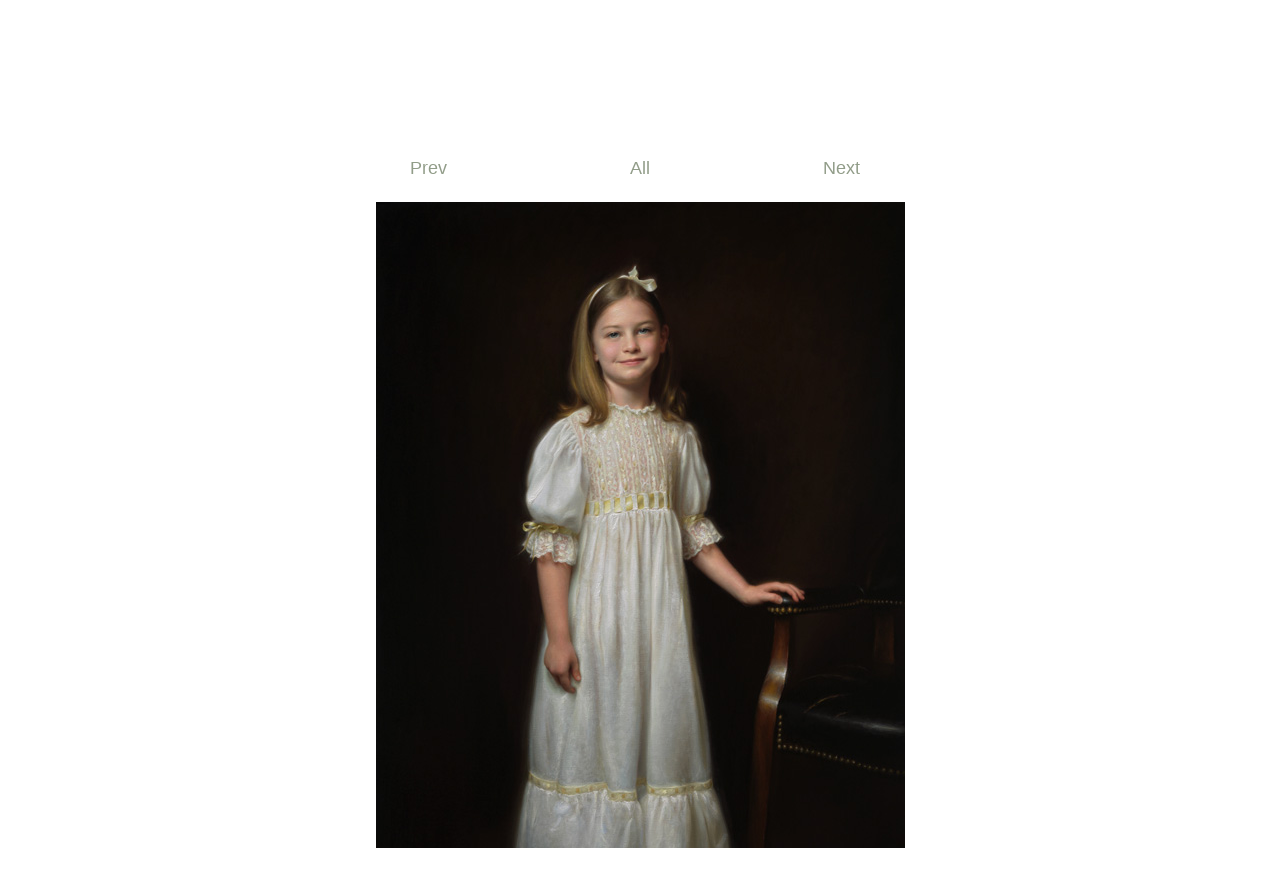

--- FILE ---
content_type: text/html; charset=UTF-8
request_url: https://jqdaily.com/portfolio/perrin
body_size: 3445
content:
<!DOCTYPE html>
<!--[if IE 7]>     <html lang="en" id="top" class="ie7"> <![endif]-->
<!--[if IE 8]>     <html lang="en" id="top" class="ie8"> <![endif]-->
<!--[if IE 9]>     <html lang="en" id="top" class="ie9"> <![endif]-->
<!--[if !IE]><!--> <html lang="en" id="top"> <!--<![endif]-->

<head>
  
<title>Joseph Q. Daily - Perrin</title>
<meta http-equiv="Content-Type" content="text/html; charset=utf-8" />
<meta name="description" content="Welcome to the creative outlet of Joseph Q. Daily. Fine art and commissioned portraits." />
<meta name="keywords" content="Joseph Daily, Joseph Q. Daily, artist, portraits, commissions, landscapes, figures, still lifes" />
<meta name="robots" content="index, follow" />
<meta name="viewport" content="initial-scale=1.0, width=device-width" />
<meta name="msapplication-TileColor" content="#FFFFFF" />
<meta name="msapplication-TileImage" content="https://jqdaily.com/assets/images/favicomatic/mstile-144x144.png" />
<meta name="msapplication-square70x70logo" content="https://jqdaily.com/assets/images/favicomatic/mstile-70x70.png" />
<meta name="msapplication-square150x150logo" content="https://jqdaily.com/assets/images/favicomatic/mstile-150x150.png" />
<meta name="msapplication-wide310x150logo" content="https://jqdaily.com/assets/images/favicomatic/mstile-310x150.png" />
<meta name="msapplication-square310x310logo" content="https://jqdaily.com/assets/images/favicomatic/mstile-310x310.png" />

<link rel="apple-touch-icon-precomposed" sizes="114x114" href="https://jqdaily.com/assets/images/favicomatic/apple-touch-icon-114x114.png" />
<link rel="apple-touch-icon-precomposed" sizes="72x72" href="https://jqdaily.com/assets/images/favicomatic/apple-touch-icon-72x72.png" />
<link rel="apple-touch-icon-precomposed" sizes="144x144" href="https://jqdaily.com/assets/images/favicomatic/apple-touch-icon-144x144.png" />
<link rel="apple-touch-icon-precomposed" sizes="60x60" href="https://jqdaily.com/assets/images/favicomatic/apple-touch-icon-60x60.png" />
<link rel="apple-touch-icon-precomposed" sizes="120x120" href="https://jqdaily.com/assets/images/favicomatic/apple-touch-icon-120x120.png" />
<link rel="apple-touch-icon-precomposed" sizes="76x76" href="https://jqdaily.com/assets/images/favicomatic/apple-touch-icon-76x76.png" />
<link rel="apple-touch-icon-precomposed" sizes="152x152" href="https://jqdaily.com/assets/images/favicomatic/apple-touch-icon-152x152.png" />
<link rel="icon" type="image/png" href="https://jqdaily.com/assets/images/favicomatic/favicon-196x196.png" sizes="196x196" />
<link rel="icon" type="image/png" href="https://jqdaily.com/assets/images/favicomatic/favicon-96x96.png" sizes="96x96" />
<link rel="icon" type="image/png" href="https://jqdaily.com/assets/images/favicomatic/favicon-32x32.png" sizes="32x32" />
<link rel="icon" type="image/png" href="https://jqdaily.com/assets/images/favicomatic/favicon-16x16.png" sizes="16x16" />
<link rel="icon" type="image/png" href="https://jqdaily.com/assets/images/favicomatic/favicon-128.png" sizes="128x128" />

<link rel="alternate" type="application/rss+xml" href="https://jqdaily.com/blog/feed" title="The Artwork of Joseph Q. Daily" />

<link rel="stylesheet" href="https://use.typekit.net/zvj6ktr.css">
<link href="https://fonts.googleapis.com/css?family=Open+Sans:300,600&display=swap" rel="stylesheet">

<link rel="stylesheet" href="https://jqdaily.com/assets/css/style.css"><link rel="stylesheet" href="https://jqdaily.com/assets/css/print.css" media="print"><script src="https://ajax.googleapis.com/ajax/libs/jquery/1.7.2/jquery.min.js"></script>	


<!--[if lte IE 7]><script src="https://jqdaily.com/lte-ie7.js"></script><![endif]-->

<script>
$(document).ready(function () {
    // Handler for .ready() called.
    $('html, body').animate({
        scrollTop: $('#tags').offset().top
    }, 0);
});
</script>

<script>
$(document).ready(function() {
    $('.blog.article .entry p').not(':has(img)').addClass('no-image');
});

$(function() {
	var pull 		= $('#pull');
		menu 		= $('nav ul');
		menuHeight	= menu.height();

	$(pull).on('click', function(e) {
		e.preventDefault();
		menu.slideToggle();
	});
	
	$(window).resize(function(){
		var w = $(window).width();
		if(w > 320 && menu.is(':hidden')) {
			menu.removeAttr('style');
		}
	});
});
</script>


</head>

<body class="portfolio project ">

<div id="left_gradient"></div>
<div id="right_gradient"></div>

<header class="group">

<nav role="navigation">
	<h3 class="displace">Site Navigation:</h3>
    <ul class="group">
	<li><a class="" href="https://jqdaily.com/about">About</a></li><!--
    --><li><a class="active" href="https://jqdaily.com/portfolio">Paintings</a></li><!--
	--><li><a class="" href="https://jqdaily.com/commissions">Commissions</a></li><!--
	--><li><a class="" href="https://jqdaily.com/teaching">Teaching</a></li><!--
	--><li><a class="" href="https://jqdaily.com/blog">Blog</a></li><!--
	--></ul>
</nav>
<a href="#" id="pull">Menu</a>  
<h1><a href="https://jqdaily.com"><img src="https://jqdaily.com/assets/images/logo.svg" alt="" onerror="this.onerror=null; this.src='https://jqdaily.com/assets/images/logo.png'" /></a><span class="title">The Artwork of <span class="wrap">Joseph Q. Daily</span></span></h1>
</header>

<main class="group">


<div id="project" class="group">


                  

<div id="tags" class="tagcloud group">

  

<div class="next group">
<span style="text-align:left"><a href="https://jqdaily.com/portfolio/dr-edith-p-mitchell" title="View 'Dr. Edith P. Mitchell, M.D.'…">Prev</a> &nbsp;</span>

<span><a id="categories" href="https://jqdaily.com/portfolio" title="View all paintings">All</a></span>

<span style="text-align:right"><a href="https://jqdaily.com/portfolio/philip" title="View 'Philip'…">Next</a> &nbsp;</span>
</div>


</div><!--tags-->



<div class="painting">			 
	<p class="center" style="padding:0; margin:0"><img src="https://jqdaily.com/content/2-portfolio/301-perrin/thumb.jpg" /></p>
</div>


<h1>“Perrin”</h1>

<p class="center">Oil on linen<br>34" x 48"</p>








</div><!--project-->


</main>

<hr>

<footer>

<div id="explore" class="group">

<div id="blog2" class="group">
			<h2><a href="https://jqdaily.com/blog">Recent Blog Posts:</a></h2>
		<ul>
			  <li class="number1"><a href="https://jqdaily.com/blog/atlanta-portrait-demo-sep-2024" title="Sepia Portrait Painting Demo in Atlanta, GA"><p class="date">Mar 11</p><h3>Sepia Portrait Painting Demo in Atlanta, GA</a></h3></li>
			  <li class="number2"><a href="https://jqdaily.com/blog/atlanta-portrait-workshop-sep-2024" title="Portrait Painting Workshop in Atlanta, GA"><p class="date">Mar 10</p><h3>Portrait Painting Workshop in Atlanta, GA</a></h3></li>
			  <li class="number3"><a href="https://jqdaily.com/blog/behind-the-painting-the-doorway" title="Behind the painting: “The Doorway”"><p class="date">Aug 19</p><h3>Behind the painting: “The Doorway”</a></h3></li>
			  <li class="number4"><a href="https://jqdaily.com/blog/2020-solo-show" title="2020 Solo Exhibition – "Impressions of Nature""><p class="date">Aug 07</p><h3>2020 Solo Exhibition – "Impressions of Nature"</a></h3></li>
			</ul>
</div>


<hr class="em">

<div id="work" class="group">
<h2><a href="https://jqdaily.com/portfolio">Recent Artwork:</a></h2>
<ul class="group">
	  <li><a href="https://jqdaily.com/portfolio/mark-l-tykocinski" title="Mark L. Tykocinski, M.D."><img src="https://jqdaily.com/thumbs/portfolio/mark-l-tykocinski/thumb-160x160.jpg" /></a></li>
	  <li><a href="https://jqdaily.com/portfolio/nikki-g-setzler" title="Senator Nikki G. Setzler"><img src="https://jqdaily.com/thumbs/portfolio/nikki-g-setzler/thumb-160x160.jpg" /></a></li>
	  <li><a href="https://jqdaily.com/portfolio/michael-a-nutter" title="Mayor Michael A. Nutter"><img src="https://jqdaily.com/thumbs/portfolio/michael-a-nutter/thumb-160x160.jpg" /></a></li>
	  <li><a href="https://jqdaily.com/portfolio/william-c" title="William"><img src="https://jqdaily.com/thumbs/portfolio/william-c/thumb-160x160.jpg" /></a></li>
	  <li><a href="https://jqdaily.com/portfolio/david-wippman" title="David Wippman"><img src="https://jqdaily.com/thumbs/portfolio/david-wippman/thumb-160x160.jpg" /></a></li>
	  <li><a href="https://jqdaily.com/portfolio/steven-c-currall-phd" title="Steven C. Currall, PhD"><img src="https://jqdaily.com/thumbs/portfolio/steven-c-currall-phd/thumb-160x160.jpg" /></a></li>
	</ul>
</div><!--work-->

</div><!--explore-->

<hr>


<div id="menu" class="group">
<span class="displace">Site Navigation:</span>

<h2 class="about"><a href="https://jqdaily.com/about"><em>About</em> 
<b>Portrait of the artist as a <span style="text-decoration:line-through">young</span> man: about my artwork, my journey, and my inspiration…</b></a></h2>

<h2 class="paintings"><a href="https://jqdaily.com/portfolio"><em>Paintings</em> 
<b>A gallery of my work: featuring portraits, figures, landscapes, still lifes, and drawings…</b></a></h2>

<h2 class="commissions"><a href="https://jqdaily.com/commissions"><em>Commissions</em> 
<b>Accepting commissions for portraits, still lifes, landscapes, and genre paintings…</b></a></h2>

<h2 class="teaching"><a href="https://jqdaily.com/teaching"><em>Teaching</em> 
<b>A schedule of upcoming and past workshops, classes, and live demonstrations…</b></a></h2>

<h2 class="blog"><a href="https://jqdaily.com/blog"><em>Blog</em> 
<b>News, events, writings <i>&amp;</i> reflections, step-by-step demonstrations, and more…</b></a></h2>
</div><!--menu-->

<div id="info" class="group">
<h2>Stay in Touch:</h2>
<a class="email icon-mail" href="mailto:joseph@jqdaily.com" title="Email me &rarr;">Email me</a>
<a class="face icon-facebook" href="http://facebook.com/joseph.q.daily" title="Visit me on facebook &rarr;">facebook</a>
<a class="insta icon-instagram" href="http://instagram.com/jqdaily" title="Instagram &rarr;">Instagram</a>
</div><!--info-->

<!-- Begin MailChimp Signup Form -->
<div id="mc_embed_signup" class="group">
<form action="//jqdaily.us2.list-manage.com/subscribe/post?u=23d24f8dbd7c5069409d70e22&amp;id=8b032bf74c" method="post" id="mc-embedded-subscribe-form" name="mc-embedded-subscribe-form" class="validate" target="_blank" novalidate>
	<h2>My newsletter:</h2>
	<label for="mce-EMAIL">Email:</label>
	<input type="email" value="" name="EMAIL" class="required email" id="mce-EMAIL" placeholder="Your email address…" required>
	<input type="submit" value="Subscribe" name="subscribe" id="mc-embedded-subscribe" class="button">
</form>
</div>
<!--End mc_embed_signup-->
<div id="copyright">
<p>© 2003–2026 Joseph Q. Daily.<!-- &nbsp;<span class="wrap"><a href="">About this website...</a></span>--></p>
</div>

</footer>


</body>
</html>

--- FILE ---
content_type: text/css
request_url: https://jqdaily.com/assets/css/style.css
body_size: 30926
content:
@charset "UTF-8";
/* CSS Document */


/* CSS RESETS */
html, body, div, span, applet, object, iframe,
h1, h2, h3, h4, h5, h6, p, blockquote, pre,
a, abbr, acronym, address, big, cite, code,
del, dfn, em, font, img, ins, kbd, q, s, samp,
small, strike, strong, sub, sup, tt, var,
b, u, i, center,
dl, dt, dd, ol, ul, li,
fieldset, form, label, legend,
table, caption, tbody, tfoot, thead, tr, th, td {margin: 0; padding: 0; border: 0; outline: 0; font-size: 100%; vertical-align: baseline; background: transparent;}
ol, ul {list-style: none;}
blockquote, q {quotes: none;}
/* remember to highlight inserts somehow! */
ins {text-decoration: none;}
del {text-decoration: line-through;}
/* tables still need 'cellspacing="0"' in the markup */
table {border-collapse: collapse; border-spacing: 0;}

a:active {outline:0;}
a img {border:none; background:none;}
img	{vertical-align:middle; max-width:100%; height:auto}
svg { max-height: 100%; }
.displace {position: absolute; left:-9000px;}
.group:after {content:""; display:block; height:0; clear:both; overflow:hidden;}
.wrap {white-space:nowrap;}


/*GENERAL*/

/*
font-family:'century-gothic';
font-family:'Open Sans';
*/

@font-face {
	font-family: 'icomoon';
	src:url('/assets/fonts/icomoon.eot');
	src:url('/assets/fonts/icomoon.eot?#iefix') format('embedded-opentype'),
		url('/assets/fonts/icomoon.woff') format('woff'),
		url('/assets/fonts/icomoon.ttf') format('truetype'),
		url('/assets/fonts/icomoon.svg#icomoon') format('svg');
	font-weight: normal;
	font-style: normal;
}

.icon-facebook:before {content:"\e000";}
.icon-twitter:before {content:"\e001";}
.icon-instagram:before {content:"\e002";}
.icon-mail:before {content:"\e005";}



html {background:#fff; border-top:0 solid #637357; border-bottom:0 solid #637357}
body {max-width:100%; min-width:760px; margin:0 auto; padding:0; background:#fff; color:#000; font:300 1em/1.5 'Helvetica Neue',Helvetica,'Open Sans',Arial,sans-serif; -webkit-overflow-scrolling:touch;}

p {margin:0 auto; padding:0 0 1.4em}
b, strong {font-family:'Helvetica Neue',Helvetica,'Open Sans',Arial,sans-serif; font-weight:600}

a {color:#637357; text-decoration:none;
-webkit-transition:color .15s ease-in;  
-moz-transition:color .15s ease-in;  
-o-transition:color .15s ease-in;  
transition:color .15s ease-in;
}
a:hover, a:active {color:#000;}
li a img {transition:.18s linear} 


/* GENERAL */

nav {z-index:1200; position:absolute; top:0; left:0; width:100%; margin:3.75em auto 0; padding:.5em 0 .95em; text-align:center; background:#fff; border-top:0 solid #ccc; border-bottom:0px solid #ccc}
nav ul {margin-left:-.75em}
nav li {display:inline; list-style:none; cursor:default}
nav a {display:inline; padding:.5em .8em .4em; margin:0; font:normal 300 1em 'century-gothic','Century Gothic','Helvetica Neue',Arial,sans-serif; letter-spacing:1px; border-bottom:1px solid transparent;}
nav a.active, nav a:active, nav a:hover {color:#637357; border-color:#919e86;}
a#pull {display:none;}  
/*nav a.portfolio {margin-right:7em;}*/


header {position:relative; display:block; height:4.75em; margin:0; padding:0; background:transparent; text-align:center;}
header h1 a, header h1 img {z-index:600; position:relative; display:block; margin:1em auto 0; padding:0; width:7em; height:3.5em;}
header h1 span.title {display:none; margin:8px 0 0; padding:0; color:#637357; font:normal 200 1em/1.4 'century-gothic','Century Gothic','Helvetica Neue',Arial,sans-serif; letter-spacing:.225em; word-spacing:.1em;}
.home header h1 span.title {display:block}
.home header h1 a, .home header h1 img {width:100%; height:auto; max-width:8.5em; max-height:4.25em; margin:0 auto !important}

main {display:block; z-index:1000; position:relative; max-width:100%; margin:4em auto 0; padding-bottom:50px;}

main h1, main h2, main h3, main h4 {text-align:center; margin:34px auto 60px; font:normal 300 2em/1.2 'century-gothic','Century Gothic','Helvetica Neue',Arial,sans-serif; letter-spacing:1px; color:#637357; opacity:.9}
main h1 {padding:0 4%;}
main h1:before, .about main h2:before {content:" "}
main h1:after, .about main h2:after {content:" "}
main a.accent, main p a:hover {text-decoration:underline}
i {font:italic normal normal 1em Palatino,"Book Antiqua", "Times New Roman", Times, serif;}
.cap {text-transform:capitalize !important}


.center, .aligncenter {display:block; margin-left:auto; margin-right:auto; text-align:center}
.alignleft {float:left;}
.alignright {float:right;}

p.share a {padding:3px}


/* FOOTER */

footer {clear:both; max-width:1200px; margin:0 auto;} 

#explore {max-width:1200px; margin:0 auto; padding:0}
#explore h2 {margin:0 auto 20px; text-align:left; font:normal 200 1.45em 'century-gothic','Century Gothic','Helvetica Neue',Arial,sans-serif; letter-spacing:2px;}

footer #blog2 {display:block; position:relative; float:left; width:45%; padding:0 0 0 5%; margin:44px 0 34px;}
footer #blog2 ul {display:block; width:100%; margin:6px 0 0; padding:0}
footer #blog2 li {display:block; float:left; padding:0 4% 16px 0;}
footer #blog2 h3 {margin:5px auto; text-align:left; font:normal 200 1.2em 'Helvetica Neue',Helvetica,'Open Sans',Arial,sans-serif;
letter-spacing:2px;}
footer #blog2 p.date, footer #blog2 p a {margin:0 auto; padding:0; font-family:'century-gothic','Century Gothic','Helvetica Neue',Arial,sans-serif; text-transform:uppercase; letter-spacing:1px; font-size:.9em; color:#777}

footer #work {display:block; float:left; width:42%; margin:0; padding:44px 5% 40px 1%;}
footer #work ul {display:block; width:100%; margin-left:-5px; padding:6px 0 0;}
footer #work li img {display:block; float:left; height:27.5%; width:27.5%; margin:0 5px 10px;}
footer #work li a:hover img, footer #work li a:active img {opacity:.8}

hr {display:block; position:absolute; left:0; height:1px; width:100%; border:0; background-color:#ccc}
hr.em {display:none}

#menu {z-index:700; position:relative; margin:30px auto 20px; padding:0 2.5%;}
#menu h2 {margin:0; padding:0;}
#menu h2 a {display:block; position:relative; float:left; width:15%; padding:30px 2.5%; margin:0; text-align:left !important; border:0 solid #ccc;}
#menu h2 a em {font:normal 200 1.25em 'century-gothic','Century Gothic','Helvetica Neue',Arial,sans-serif; letter-spacing:2px; padding-left:1px; white-space:nowrap;}
#menu b {display:block; margin-top:12px; font:normal 300 .95em/1.5 'Helvetica Neue',Helvetica,'Open Sans',Arial,sans-serif; text-align:left; letter-spacing:1px; word-spacing:0; text-decoration:none !important;}
#menu a {text-decoration:none}
#menu a:hover b {text-decoration:none}
#menu a:hover em {text-decoration:none}


#info {clear:both; padding:18px 4% 22px; text-align:center; border-top:0 solid #ccc; border-bottom:0 solid #ccc;}
#info h2 {display:none; margin:0 auto 20px; text-align:center; font-size:24px; font-family:'century-gothic','Century Gothic','Helvetica Neue',Arial,sans-serif; letter-spacing:2px; font-variant:small-caps}
#info a {margin:0; padding:4px 4%; white-space:nowrap; font-size:1em; font-family:'century-gothic','Century Gothic','Helvetica Neue',Arial,sans-serif; text-decoration:none;
   -webkit-transition:color .18s ease-in;  
   -moz-transition:color .18s ease-in;  
   -o-transition:color .18s ease-in;  
   transition:color .18s ease-in;}
#info img {margin-right:11px; padding:0 !important; border:none !important; background:transparent !important}
#info a:hover {text-decoration:none}
#info a.email {padding-left:0;}
#info a.email img {opacity:.6}
#info a.insta {padding-right:0}
#info a:before {position:relative; top:.2em; padding:0 .5em 0 0; font:normal normal 400 1.7em/1 'icomoon' !important; speak:none; color:#bbb; font-size:1.5em; text-transform:none; -webkit-font-smoothing:antialiased; font-smoothing:antialiased;}

#copyright p {clear:both; position:relative; max-width:1180px; margin:0 auto; padding:10px 0 50px; border-top:0 double #444; text-align:center; font-size:.8em; line-height:2; letter-spacing:1px; color:#637357; text-align:center;}



/* HOME */
.home nav {display:none}
.home header {height:7em; padding:3em 0 0;}
.home main {padding:0 0 20px; border:none}
.home #explore {display:none}
.home hr {display:none}
.splash img {display:block; margin:0 auto; width:100%; max-width:1000px; height:auto;}
.splash p {margin:1em 0 -2em; text-align:center;}

/* ABOUT */

/*.about #me {max-width:1000px; margin:0 auto; padding:0 8% 20px;}
.about #me li {max-width:23%; float:left; padding:0 1%}*/
.about .samples {max-width:1200px; margin:0 auto 10px; padding:0; white-space:nowrap; overflow:auto; text-align:center;}
.about .samples li {display:inline-block; position:relative; width:auto; text-align:center; padding:0;}
.about .samples img {width:auto; max-height:260px;}
.about p.scroll {display:none; padding-bottom:0; font-size:1em !important}

.about p.first {max-width:18em; margin:1.25em auto 0; padding:0 4% .25em; font-size:2em; line-height:1.2; color:#637357; text-align:center}

.about main h2 {margin:70px auto 50px}
.about .content {max-width:38em; margin:0 auto; padding:0 8% 14px; font-size:1em}
.about .content a {text-decoration: underline}

.about .content.me {max-width:34em; margin-top:0; padding:0 8% 0; font-size:1.1em}
.about .content.me p {padding-top:4.5%; text-align:left;}
.about .content.me li {list-style-type:none; padding:0 0 12px 16px}
.about .content.me li:before {content:"·"; display:block; float:left; margin-left:-16px}
.about .content.me a {text-decoration:none}
.about .content.me a:hover, .about .content.me a:active {text-decoration:underline}

.about .content.journey {padding:10px 8% 14px;}
.about .content.journey a {text-decoration:underline}
.about .content.journey h3 {font-weight:normal; font-style:italic; font-family:'Palatino Linotype',Palatino,'Palladio','URW Palladio L','Book Antiqua',serif; text-align:center; margin:0; padding:1.7em 0; font-size:1.15em; letter-spacing:1px}
.about .content.journey p span.cap {float:left; display:block; padding:.25em 8px 0 0; font-size:5.25em; line-height:.5; font-family:Palatino,'Palatino Linotype','Palladio','URW Palladio L','Book Antiqua',serif; color:#637357; opacity:.75}
.about .content.journey p.last {margin:0 auto}
.about .content.journey img {display:block; width:150px; height:150px; margin:40px auto -6px; border-radius:90px;}
.about .content.journey img.first {margin-top:0;}

.about .content.inspire p img {display:block; max-width:170px; margin:0 auto -46px;}
.about .content.inspire p.more {text-align:center; padding-top:.2em}
.about .content.inspire p.more a {font:normal 1.1em 'century-gothic','Century Gothic','Helvetica Neue',Arial,sans-serif; letter-spacing:0; padding:5px 0;}

.about .content.thanks li {margin:0 auto 14px; font-size:1.05em; line-height:1.2; text-align:center}

/*.about footer #work li img {border-radius:100px}*/



/* COMMISSIONS and TEACHING */

.commissions main h1 {padding-top:1em}

.commissions .entry {max-width:1000px; margin:0 auto; padding:0 8%; font-size:1.1em}
.commissions .entry.left {padding-bottom:40px}
.commissions .entry h2 {margin:36px 0 20px; font-size:1.4em; text-align:left}
.commissions .samples {z-index:1000; position:relative; max-width:100%; margin:-1.5em auto 10px; padding:10px 0 0; white-space:nowrap; overflow:auto; text-align:center;}
.commissions .samples li {display:inline-block; position:relative; width:auto; text-align:center; padding:0}
.commissions .samples img {width:auto; max-height:290px;}

.commissions ul.price {padding:0 0 30px; border-top:1px solid #ccc}
.commissions ul.price li {padding:10px 0; border-bottom:1px solid #ccc; text-align:right;}
.commissions ul.price li span {float:left}
.commissions ul.price-extras li {padding:3px 0 9px 16px;}
.commissions ul.price-extras li:before {content:"·"; display:block; float:left; margin-left:-16px}

.commissions p.divider {margin:0 auto; padding:0 4% 3.5em; text-align:center}

.commissions .entry.archives {margin:0 auto; padding:0 0 2.4em; font-size:1em!important}
.commissions .entry.archives.past {padding:0 8% 1.4em;}
.commissions .entry.archives p.img {float:left; width:160px; padding:.25em 0 0; text-align:center}
.commissions .entry.archives p {margin:0; padding:.45em 0 .45em 210px; line-height:1.3; text-align:left}
.commissions .entry.archives h1 {margin:0; padding:0 0 0 210px; font-size:1.2em; text-align:left}


/* PORTFOLIO */

.portfolio p.intro {margin:-.5em auto .75em; text-align:center; line-height:2;}

ul.gallery {display:block; /*max-width:67em;*/ margin:0 auto 60px; padding:0 5%; text-align:center;}
ul.gallery li {display:inline-block; margin:5px 3px;}
ul.gallery a {display:inline; margin-bottom:10px; transition:opacity .2s}
ul.gallery a:hover, ul.gallery a:active {opacity:.85}
ul.gallery img {display:inline; width:auto; height:220px;}
.portfolio p.scroll {display:none}
.portfolio p.share {padding:1.5em 5% 0}

.ie7 ul.gallery a, .ie8 ul.gallery a, .ie9 ul.gallery a {display:block; float:left; width:21%;}



/* PORTFOLIO ENTRY */

.project main {margin:2.25em auto}
#project h1 {font-size:1.25em; margin:1em auto .25em; color:#000}
#project h2 {font-size:1.5em; margin:1.5em auto 1em}
#project .painting img {display:block; max-height:800px; margin:0 auto !important}
#project p {font-size:1.1em}
.portfolio #project p.share {padding-bottom:1.5em; font-size:.95em}
#project .related-work {margin:20px 0 -20px; border-top:1px solid #ccc}


/* TAG CLOUD */
.tagcloud {max-width:80em; margin:0 auto; padding:0 4% 2.5em; text-align:center; cursor:default}
.tagcloud ul li {display:inline; line-height:2.3; text-transform:capitalize;}
.tagcloud a {display:block; float:left; width:24%; margin:.5% !important; padding:.4em 0; white-space:nowrap; font-size:.95em; letter-spacing:0; border:none; color:#637357 !important; /*color:#fff !important; background:rgba(99,115,87,0.85);*/ box-shadow:0px 0px 0px 1px rgba(99,115,87,0.35); transition:.2s ease-in}
.tagcloud li a.active, .tagcloud li a:hover, .tagcloud li a:active {color:#000; box-shadow:0px 0px 0px 2px rgba(99,115,87,0.55);}
.tagcloud a.painting:before {content:"On "}
.tagcloud a.teaching, .tagcloud a.future {display:none}

#project .tagcloud {padding:.5em 0 0;}
.tagcloud .next {clear:both; max-width:30em; margin:0 auto; padding:1em 4% 1.2em; font-size:1.1em; font-family:arial,sans-serif;}
.tagcloud .next span {display:inline-block; width:30%;}
.tagcloud .next a {display:inline; float:none; width:auto !important; margin:0 !important; padding:.75em !important; font-size:1.05em; box-shadow:none; color:#637357 !important; opacity:.7}
.tagcloud .next a:hover, .tagcloud .next a:active {text-decoration:underline;}

.tagcloud.small {max-width:58em; margin-bottom:-1.5em; padding:0;}
.blog .tagcloud.small {margin-bottom:2em;}
.tagcloud.small a {display:inline-block; float:none;}

/* BLOG */

.blog #blog {display:block; max-width:54em; margin:0 auto; padding:0}
.blog #blog.archives {max-width:64em;}
.blog.article #blog {display:block; padding-bottom:20px}

.blog .entry {position:relative; margin:0 auto 50px; padding:0 0 10px}
.blog .entry.multiple {padding-top:10px}
.blog.article .entry p.thumb {margin:1em auto 2em; padding:0 !important;  text-align:center}
.blog.article .entry .content {position:relative;}
.blog.article .entry section {padding-top:20px}
.blog.article .entry a {text-decoration:underline}

.blog .entry h1 {margin:0; font-size:1.75em}
.blog .entry.multiple h1 {text-align: left}
.blog .entry h2 {font-size:1.75em;}
.blog .entry h3 {font-size:1.5em; margin:1.75em 0 1em; text-align:left}
.blog .entry h4 {font-size:1.3em; margin:1.75em 0 1em; text-align:left}
.blog .entry p {padding:.25em 8% 1.7em;}
.blog .entry figure {padding:0;}
.blog .entry ul, .blog .entry ol {margin-left:40px; padding:.25em 0 1em; line-height:1.4; list-style:circle;}
.blog .entry ol {list-style:decimal;}
.blog .entry ul li, .blog .entry ol li {padding:0 0 .75em 6px;}
.blog .entry img {display:block; margin:.4em auto;}
.blog.article .entry p.no-image, .blog .entry p.no-image, .blog .entry ul, .blog .entry ol, .blog .entry h1, .blog .entry h2, .blog .entry h3, .blog .entry h4 {padding-left:8%; padding-right:8%}
.blog .entry em {font-family:'Palatino Linotype',Palatino,'Palladio','URW Palladio L','Book Antiqua',serif}

.blog .entry p.date {display:block; padding-top:1em !important; font-size:.75em; font-family:'century-gothic','Century Gothic','Helvetica Neue',Arial,sans-serif; letter-spacing:1px; text-transform:uppercase;}
.blog.article .entry p.date {text-align:center; font-size:1em}
.blog p.more {font-family:'century-gothic','Century Gothic','Helvetica Neue',Arial,sans-serif; margin-top:-1.25em; letter-spacing:1px; font-size:1em}
.blog .entry p.share {padding-top:1em !important; font-size:1em !important; text-align:center} 
.blog .entry span.caption {display:block; margin:-1em auto 0; padding:0; font-size:.8em; text-align:center; font-family:'Palatino Linotype',Palatino,'Palladio','URW Palladio L','Book Antiqua',serif; font-style:italic}
.blog .entry span.caption2 {display:block; margin:-.5em auto 0; padding:0; font-size:.9em; text-align:center; opacity:.8}

.blog .entry.archives {margin:0!important; padding:0 8% 1.4em; font-size:1em!important}
.blog .entry.archives p.date {margin:0; padding:0 0 .3em; text-align:left; font-size:.9em;}
.blog .entry.archives h1 {margin:0; padding:0; font-size:1.2em; text-align:left}

.blog p.archives {font-size:1.1em; text-align:center}

div.arrows {margin-top:1em; padding:0 0 30px; text-align:center}
.arrows a {position:relative; white-space:nowrap; display:inline-block; font-size:1.2em; line-height:3; font-family:'century-gothic','Century Gothic','Helvetica Neue',Arial,sans-serif; color:#fffeee; opacity:.8;
transition:opacity .15s;
-moz-transition:opacity .15s; /* Firefox 4 */
-webkit-transition:opacity .15s; /* Safari and Chrome */
}
.arrows a span {margin:0 6px; background:#637357; padding:.7em 1.5em; border-radius:46px;}
.arrows a.old span:before {content: "← "}
.arrows a.new span:after {content: " →"}
.arrows a:hover {color:#fffeee!important; opacity:1}


.paginate ul {margin-top:1em; padding:0 0 30px; text-align:center;}
.paginate b {padding-right:.75em; font-weight:inherit;}
.paginate li {display:inline-block; padding:.4em; margin:0 -.25em;}
.paginate li a {padding:.75em 1em; background:#7f9270; color:#fffeee; opacity:1;
transition:background .15s;
-moz-transition:background .15s; /* Firefox 4 */
-webkit-transition:background .15s; /* Safari and Chrome */
}
.paginate li a.active {background:white !important; color:#637357; border:1px solid #637357;}
.paginate li a:hover {background:#637357;}


/* INSTAGRAM */
div.instagram {display:block; max-width:50em; margin:-24px auto -12px; padding:0 3%; text-align:center;}
div.instagram ul li {margin:12px 0;}
div.instagram ul li a {display:block; padding:12px 0; color:white; background-color:#637357; font-weight:bold; opacity:.85; -webkit-transition:opacity .18s ease-in;  
-moz-transition:opacity .18s ease-in;  
-o-transition:opacity .18s ease-in;  
transition:opacity .18s ease-in;
}
div.instagram ul li a:hover {opacity:1;}


/* ERROR */
div.error {max-width:629px; margin:0 auto;}


/* EMAIL SIGNUP */
#mc_embed_signup {position:relative; padding:0; margin:26px auto; font-size:15px; clear:both; text-align:center}

#mc_embed_signup h2 {display:inline; margin:0; padding:15px 10px 12px 0; color:#637357; font:normal 1em/1 'century-gothic','Century Gothic','Helvetica Neue',Arial,sans-serif; letter-spacing:1px;}

.mc-field-group {margin:0 auto}
#mc_embed_signup label {display:none}
#mc_embed_signup input#mce-EMAIL {z-index:800; display:inline; width:230px; margin:8px 10px 0 auto; padding:8px 7px; font:italic 1em Georgia,serif; color:#000; background-color:#fff; border:1px inset #637357;}
#mc_embed_signup input#mce-EMAIL:focus, #mc_embed_signup input#mce-EMAIL:hover {border-color:#637357; background:#fffeee; outline:none}

#mc_embed_signup input#mc-embedded-subscribe {-webkit-appearance:none; display:inline; cursor:pointer; margin:8px auto 20px auto; padding:10px 18px 11px; font:normal 400 1em 'Helvetica Neue',Helvetica,'Open Sans',Arial,sans-serif; letter-spacing:1px; background:#637357; border:0 solid #000; color:#fff; -moz-border-radius:46px;-webkit-border-radius:46px;border-radius:46px; opacity:.8;
-webkit-transition:opacity .18s ease-in;  
-moz-transition:opacity .18s ease-in;  
-o-transition:opacity .18s ease-in;  
transition:opacity .18s ease-in;
}
#mc_embed_signup input#mc-embedded-subscribe:hover {opacity:1}





/* RESPONSIVE */

@media screen and (min-width: 30em) {
.home header h1 img, .home header h1 a {max-width:12em; max-height:6em;}
.home header h2 {font-size:.95em;}
}


@media screen and (min-width: 40em) {
.blog .entry {font-size:1.2em}
.blog .entry.multiple p.thumb img {margin:0 auto 10px}
div.error p {font-size:1.2em}
}

@media screen and (min-width: 46em) {
.about main #about {font-size:1.2em}
}

@media screen and (min-width: 50em) {
.commissions .main {float:left; width:60%}
.commissions .right {float:right; width:34%}

.blog .entry.multiple .content {position:relative; max-width:100%; margin-left:37%; padding:0 0 10px;}
.blog .entry.multiple p.thumb {position:absolute; left:0; width:30%;}
.blog .entry.multiple p.thumb img {display:block; max-height:16em; padding-top:4px}

.blog .entry.archives {padding:1em 8%; font-size:1.2em!important}
.blog .entry.archives p.date {float:left; width:30%; margin:0!important; padding:0!important}
.blog .entry.archives h1 {margin:0; padding:0; width:70%; margin-left:30%!important}

.blog .about .content.inspire {font-size:1.2em!important}
}

@media screen and (min-width: 60em) {
.blog.article .entry p, .blog .entry.multiple p.thumb {padding:.25em 0 1em;}
.portfolio .tagcloud a {width:11.5%;}
}

@media screen and (min-width: 70em) {
.blog #blog.multiple {max-width:68em; padding:0 8%}
}

@media screen and (min-width: 90em) {
/*GRADIENTS*/
#left_gradient, #right_gradient {height:100%; position:fixed; z-index:600; width:100%;}
/* Overwriting the default 100% */    
#left_gradient, #right_gradient {width:13%; }
/* We set the gradient with CSS3 from a solid grey to a 100% transparent color which should be the same as the body background color, to have a nice, clean falloff. Also, we're setting the position of the vignette elements. */    
#left_gradient {background-image: -moz-linear-gradient(100% 100% 180deg, rgba(255, 255, 255, 0), #fff );background-image: -webkit-gradient(linear, left center, right center, from(#fff), to(rgba(255, 255, 255, 0))); left: 0; }
#right_gradient {background-image: -moz-linear-gradient(100% 100% 180deg, #fff, rgba(255, 255, 255, 0) );background-image: -webkit-gradient(linear, right center, left center, from(#fff), to(rgba(255, 255, 255, 0)));right: 0; }
}

@media screen and (min-width: 96em) {
.portfolio .tagcloud {max-width:84em;}
.portfolio .tagcloud a {width:11.5%;}
ul.gallery a {margin-bottom:14px;}
}

@media screen and (min-width: 1060px) {
.portfolio .painting img {max-width:1000px;}
}
@media screen and (min-width: 1200px) {
.commissions p.scroll {display:none}
}


@media screen and (max-width: 70em) {
footer #blog2 h3 {font-size:1.1em}
.about .content {font-size:1.1em;}
.commissions .entry {font-size:1em}
.about p.scroll {display:block}
}

@media screen and (max-width: 60em) {
footer #blog2 li.number4 {display:none; float:left; padding:0 4% 16px 0;}
#menu h2 a {width:44%; padding:30px 3% !important;}
#menu h2.commissions a {clear:both}
#menu a b {font-size:1em}
}

@media screen and (max-width: 50em) {
body {min-width:100%}

footer #blog2 h3 {font-size:1em}
#info a {padding:4px 2.5%;}
#info img {margin-right:6px;}

#commissions ul {max-width:36em; font-size:1.1em}
#commissions li {float:none; width:auto; padding:14px 8% 34px;}
#commissions li.last {padding-bottom:0}

.paginate b {display:block; margin:0 auto 1.5em;}
}


@media screen and (max-width: 46em) {
.tagcloud a {width:23%; margin:1% !important;}
.tagcloud.small a {width:30%;}

h1.instagram {font-size:1.40em; letter-spacing:0;}
}

@media screen and (max-width: 40em) {
header {height:auto; margin:0; padding:0; border-bottom:1px solid #eee}
header h1 img, header h1 a {width:4em; height:2em; margin-top:0; margin-left:5%}
header h1 span.title {letter-spacing:.125em; word-spacing:.04em;}

nav {display:block; position:relative; margin:0 auto .75em; padding:0; border-bottom:1px solid rgba(99,115,87,0.3);}
nav ul {display:none; height:auto; margin:0; background:#eee}
nav li a {display:block; margin:0 !important; padding:1em 0 !important; background:transparent; border-top:1px solid transparent; border-bottom:1px solid #fff; color:#000 !important}
nav li a.blog {border-bottom-color:transparent}
nav a {text-transform:none; font-size:1.15em !important; letter-spacing:2px !important;}
nav a.active, nav a:active, nav a:hover {background:#fff; border-color:#fff;
-webkit-transition:background-color .15s ease-in;  
-moz-transition:background-color .15s ease-in;  
-o-transition:background-color .15s ease-in;  
transition:background-color .15s ease-in;
}
a#pull {display:block; float:right; padding:.15em 5% 1em; letter-spacing:1px; color:#637357 !important;}  

.home header {padding:3em 4% 3em; border-bottom:0}
.home a#pull {display:none;}

footer hr.em {display:block}
footer #blog2, footer #work {float:none; width:auto; padding-right:8%; padding-left:8%;}
footer #blog2 h3 {font-size:1.15em}
#info {padding:0 2% 10px}
#info a {display:block; float:none; padding:.35em 3% !important; width:94%; text-align:left}
#mc_embed_signup, #mc_embed_signup h2 {display:block !important; margin-left:0 !important; text-align:left}
#mc_embed_signup {margin-left:6% !important;}

#copyright {text-align:left; margin:0 6%}

main {margin-top:0}
main h1 {margin:1.25em auto}
.project main {margin:0 auto}

.about p.first {margin-top:1em; font-size:2em;}

.portfolio p.intro {margin-top:1.5em;}
ul.gallery {margin:0 auto 10px; padding:0; white-space:nowrap; overflow:auto; text-align:center;
   -moz-column-count: 1;
    -moz-column-gap: 0;
    -webkit-column-count: 1;
    -webkit-column-gap: 0;
    column-count: 1;
    column-gap: 0;}

ul.gallery li {display:inline-block; float:none; width:auto; text-align:center; padding:0}
ul.gallery a {display:inline; width:auto;}
ul.gallery li img {width:auto; max-height:280px;}

.blog .entry.multiple {margin-bottom:1.75em; border-bottom:1px solid #ccc;}

.tagcloud {padding:1% 0 0;}
.tagcloud a {width:48%;}
.tagcloud .next {padding:.5em 0 .75em;}
.portfolio p.scroll {display:block; }

#project h1 {font-size:1.2em; margin:.5em auto}
}


@media screen and (max-width: 30em) {

footer #blog2 h3 {font-size:1em}
#menu a b {margin-top:14px;}
#menu h2 a {clear:both; width:auto; padding:16px 5% !important}
#menu {padding-bottom:16px}
#info {padding:0 6% 10px}
#info h2 {display:block; margin:0 0 16px 2%; color:#888; text-align:left; font-size:22px; font-family:'century-gothic','Century Gothic','Helvetica Neue',Arial,sans-serif; letter-spacing:1px; font-variant:normal; font-weight:normal}
#mc_embed_signup {margin-left:8% !important;}
#mc_embed_signup input {display:block !important; margin-left:0 !important;}

#copyright {margin:0 8%}

.arrows a {font-size:1.1em;}

.home header {padding:2.5em 4% 1.5em;}
.home .intro {width:90%}
.home .intro span.cap {padding-left:0}

#commissions ul {font-size:1em}

.commissions .entry.archives p.img {float:none; padding-bottom:1em; text-align:left;}
.commissions .entry.archives p {padding-left:0}
.commissions .entry.archives h1 {padding-left:0}

.blog .entry.multiple img {width:auto; max-height:20em}

.commissions .tagcloud.small a {width:auto; padding:.75em; margin:1% 0 0 !important;}
.blog .tagcloud.small a {margin:1% 0 0 !important;}
}




/*
 * jQuery FlexSlider v1.7
 * http://flex.madebymufffin.com
 *
 * Copyright 2011, Tyler Smith
 * Free to use under the MIT license.
 * http://www.opensource.org/licenses/mit-license.php
 */
 
/* Browser Resets */
.flex-container a:active, .flexslider a:active {outline:none;}
.slides, .flex-control-nav, .flex-direction-nav {margin: 0; padding: 0; list-style: none;} 

/* FlexSlider Necessary Styles
*********************************/ 
.flexslider {width:100%; margin:0; padding:0;}
.flexslider .slides > li {display: none;} /* Hide the slides before the JS is loaded. Avoids image jumping */
.flexslider .slides li.first {display: block;} /* Hide the slides before the JS is loaded. Avoids image jumping */
.flexslider .slides img {max-width:100%; display:block; position:relative; margin:0 auto;}
.flex-pauseplay span {text-transform: capitalize;}

/* Clearfix for the .slides element */
.slides:after {content: "."; display: block; clear: both; visibility: hidden; line-height: 0; height: 0;} 
html[xmlns] .slides {display: block;} 
* html .slides {height: 1%;}

/* No JavaScript Fallback */
/* If you are not using another script, such as Modernizr, make sure you
 * include js that eliminates this class on page load */
.no-js .slides > li:first-child {display: block;}


/* FlexSlider Default Theme
*********************************/
.flexslider {background:transparent; position:relative; max-width:62.5em; margin:10px auto -10px; padding-top:10px; zoom: 1;}

.flexslider .slides {zoom: 1;}
.flexslider .slides > li {position: relative;}
/* Suggested container for "Slide" animation setups. Can replace this with your own, if you wish */
.flex-container {zoom: 1; position: relative;}

/* Caption style */
.flex-caption {width:96%; margin:0 auto; padding:30px 0 0; position:relative; display:block; left:0; bottom:0; background:transparent; font-size:1.4em; line-height: 20px; text-align:center; text-transform:none;}
a .flex-caption {
transition:color .15s;
-moz-transition:color .15s; /* Firefox 4 */
-webkit-transition:color .15s; /* Safari and Chrome */
}

.home .flex-caption {letter-spacing:1px; font-style:italic; font-family:'Palatino Linotype',Palatino,'Palladio','URW Palladio L','Book Antiqua',serif;}
.about .flex-caption, .commissions .flex-caption {position:absolute; width:100%; bottom:.7em; padding:0; font-size:1em; letter-spacing:0;}
.about .flex-caption {font-size:1.1em}
.about a .flex-caption, .commissions a .flex-caption {color:white; text-shadow:0px 0px 10px black}


/* Direction Nav */
.flex-direction-nav li {display:none; font-family:'Palatino Linotype',Palatino,'Palladio','URW Palladio L','Book Antiqua','IowanOldStyleW01-Roman',serif;}

/* Control Nav */
.flex-control-nav {display:none; text-align:center; font-family:'Palatino Linotype',Palatino,'Palladio','URW Palladio L','Book Antiqua','IowanOldStyleW01-Roman',serif;}
.flex-control-nav li {display:inline}
.flex-control-nav li a {display:inline-block; width:1.4em; height:1.4em; font-size:.8em; margin:0 1.2em; background:#fff; border-radius:5em; border:1px solid #637357; color:transparent !important}
.flex-control-nav li a:hover, .flex-control-nav li a:active, .flex-control-nav li a.active {background:#637357; opacity:.7; cursor:pointer}


@media screen and (max-height: 60em) {
.flexslider img {max-height:35em;}
}



--- FILE ---
content_type: text/css
request_url: https://jqdaily.com/assets/css/print.css
body_size: 250
content:
@charset "UTF-8";
/* CSS Document */


/*
#container a:after {content: " [" attr(href) "] ";}
*/

body {width:100%; background:#fff !important}

div, img, li, p, a, b, i, span {background:#fff !important}

nav, span.displace {display:none !important}

img {display:block; page-break-inside:avoid !important}

header h1 span.title {display:block}

--- FILE ---
content_type: image/svg+xml
request_url: https://jqdaily.com/assets/images/logo.svg
body_size: 9867
content:
<?xml version="1.0" encoding="utf-8"?>
<!-- Generator: Adobe Illustrator 16.0.0, SVG Export Plug-In . SVG Version: 6.00 Build 0)  -->
<!DOCTYPE svg PUBLIC "-//W3C//DTD SVG 1.1//EN" "http://www.w3.org/Graphics/SVG/1.1/DTD/svg11.dtd">
<svg version="1.1" id="Layer_1" xmlns="http://www.w3.org/2000/svg" xmlns:xlink="http://www.w3.org/1999/xlink" x="0px" y="0px"
	 width="326.667px" height="159.333px" viewBox="0 0 326.667 159.333" enable-background="new 0 0 326.667 159.333"
	 xml:space="preserve">
<text transform="matrix(1 0 0 1 35.6665 112.6665)" display="none"><tspan x="0" y="0" display="inline" font-family="'Imperia-D'" font-size="150">J</tspan><tspan x="42.748" y="0" display="inline" font-family="'Palatino-Roman'" font-size="150">Q</tspan><tspan x="160.668" y="0" display="inline" font-family="'Imperia-D'" font-size="150">D</tspan></text>
<g>
	<path fill="#637358" d="M62.715,25.17c-1.35,0.75-3.3,1.5-3.45,6c-0.15,4.5-0.45,27.049-0.45,33.198v40.199
		c0,5.1-1.8,11.849-5.85,16.799c-9.45,11.549-20.699,10.5-24.599,10.5v-2.1c0,0,12.449,0.75,18.599-11.25c2.85-5.4,3-8.1,3-13.199
		c0-5.1,0.15-29.849,0.15-40.949c0-10.949-0.3-30.048-0.3-32.749c-0.15-2.55-0.3-5.55-3.6-6.299c-3.3-0.75-4.2-0.6-4.2-0.6v-1.8
		c0,0,7.95,0.45,12.449,0.45c4.35,0,12.6-0.45,12.6-0.45v1.8C67.065,24.72,63.915,24.72,62.715,25.17z"/>
	<g>
		<path fill="#637358" d="M177.042,139.556c-0.705-0.027-2.122-0.186-4.219-0.474c-2.307-0.317-4.71-0.812-7.142-1.471
			c-2.433-0.661-6.792-2.085-12.959-4.233c-11.887-4.059-18.998-6.031-21.742-6.031c-0.966,0-1.992,0.175-3.05,0.521
			c-1.037,0.337-2.226,0.873-3.532,1.591l-5.67,3.375v-3.358c7.363-5.599,13.273-9.191,17.57-10.678l0.319-0.11l0.967,0.133
			c2.468,0.34,4.702,0.748,6.641,1.213c1.939,0.464,4.792,1.461,8.478,2.964c8.354,3.352,14.533,5.553,18.369,6.542
			c3.862,0.995,7.234,1.499,10.023,1.499c1.746,0,4.033-0.427,6.808-1.27v2.588c-0.854,0.623-1.876,1.255-3.044,1.881
			c-2.49,1.411-4.162,2.424-5.12,3.104C178.835,137.98,177.928,138.725,177.042,139.556z M136.135,117.825
			c-11.492,0-20.902-1.907-27.969-5.668c-7.048-3.751-12.778-9.741-17.031-17.802c-4.263-8.075-6.425-17.213-6.425-27.161
			c0-14.602,4.891-26.774,14.537-36.179c9.65-9.406,22.525-14.175,38.267-14.175c7.856,0,14.991,1.127,21.209,3.351
			c6.203,2.222,11.423,5.308,15.512,9.174c4.097,3.874,7.273,8.199,9.441,12.854c2.942,6.3,4.435,13.635,4.435,21.801
			c0,9.716-2.058,18.612-6.115,26.439c-4.054,7.818-10.059,14.218-17.85,19.022c-7.796,4.808-16.715,7.615-26.511,8.344H136.135z
			 M134.549,21.705c-11.168,0-20.14,3.559-26.666,10.579c-6.516,7.008-9.82,17.57-9.82,31.391c0,4.528,0.619,9.488,1.839,14.742
			c1.224,5.266,2.909,9.95,5.009,13.921c2.107,3.985,4.748,7.533,7.851,10.545c3.11,3.021,6.756,5.423,10.838,7.14
			c4.085,1.72,8.93,2.593,14.397,2.593c7.46,0,14.065-1.743,19.633-5.182c5.581-3.444,9.847-8.63,12.678-15.414
			c2.816-6.751,4.244-14.547,4.244-23.169c0-7.1-0.971-13.768-2.885-19.818c-1.92-6.062-4.562-11.1-7.852-14.973
			c-3.301-3.884-7.515-6.948-12.523-9.106C146.289,22.798,140.656,21.705,134.549,21.705z"/>
		<path fill="#FFFFFF" d="M137.514,17.34c7.798,0,14.877,1.118,21.04,3.322c6.139,2.198,11.299,5.249,15.337,9.066
			c4.051,3.83,7.19,8.104,9.332,12.703c2.911,6.232,4.388,13.496,4.388,21.589c0,9.636-2.038,18.454-6.059,26.209
			c-4.012,7.737-9.956,14.071-17.668,18.827c-7.723,4.762-16.561,7.543-26.268,8.269h-1.481c-11.409,0-20.74-1.887-27.734-5.61
			c-6.958-3.704-12.618-9.623-16.824-17.594c-4.225-8.002-6.367-17.062-6.367-26.927c0-14.462,4.84-26.514,14.385-35.821
			C109.15,22.062,121.907,17.34,137.514,17.34 M137.997,113.116c7.554,0,14.248-1.769,19.896-5.256
			c5.672-3.5,10.004-8.765,12.877-15.647c2.842-6.812,4.282-14.673,4.282-23.362c0-7.151-0.979-13.87-2.908-19.969
			c-1.94-6.126-4.613-11.222-7.947-15.146c-3.351-3.943-7.626-7.053-12.707-9.242c-5.065-2.183-10.765-3.289-16.94-3.289
			c-11.313,0-20.408,3.613-27.032,10.738c-6.604,7.104-9.954,17.78-9.954,31.731c0,4.566,0.623,9.564,1.852,14.855
			c1.233,5.308,2.934,10.032,5.054,14.041c2.132,4.032,4.805,7.622,7.944,10.67c3.155,3.064,6.854,5.501,10.992,7.242
			C127.553,112.23,132.462,113.116,137.997,113.116 M136.668,119.199l0.849,0.117c2.451,0.337,4.669,0.742,6.592,1.204
			c1.915,0.458,4.743,1.448,8.411,2.943c8.371,3.359,14.571,5.566,18.429,6.561c3.902,1.005,7.316,1.515,10.147,1.515
			c1.682,0,3.754-0.36,6.308-1.099v1.661c-0.793,0.562-1.729,1.132-2.801,1.708c-2.495,1.414-4.181,2.436-5.151,3.124
			c-0.87,0.615-1.742,1.324-2.595,2.113c-0.593-0.037-1.742-0.154-3.966-0.459c-2.285-0.314-4.667-0.805-7.078-1.458
			c-2.421-0.658-6.77-2.079-12.931-4.225c-11.937-4.076-19.101-6.057-21.901-6.057c-1.019,0-2.097,0.183-3.205,0.545
			c-1.067,0.347-2.285,0.895-3.648,1.645l-4.899,2.917v-2.23c7.228-5.481,13.024-8.997,17.233-10.454L136.668,119.199
			 M137.514,16.34c-15.953,0-28.823,4.772-38.616,14.317c-9.791,9.546-14.688,21.726-14.688,36.537
			c0,10.074,2.16,19.207,6.482,27.394c4.32,8.188,10.066,14.192,17.238,18.01c7.172,3.817,16.573,5.727,28.204,5.727
			c-4.407,1.525-10.376,5.16-17.906,10.903v4.485l6.411-3.816c1.287-0.707,2.436-1.225,3.447-1.554
			c1.012-0.33,1.977-0.496,2.895-0.496c2.666,0,9.857,2.001,21.578,6.003c6.204,2.162,10.534,3.576,12.992,4.244
			c2.459,0.666,4.86,1.161,7.204,1.483c2.345,0.322,3.837,0.483,4.481,0.483c0.918-0.874,1.849-1.645,2.792-2.311
			c0.941-0.667,2.631-1.69,5.067-3.071c1.285-0.689,2.389-1.379,3.308-2.07v-3.519c-3.034,0.966-5.471,1.449-7.308,1.449
			c-2.761,0-6.06-0.495-9.898-1.483c-3.838-0.99-9.938-3.164-18.306-6.521c-3.725-1.518-6.574-2.514-8.55-2.987
			c-1.978-0.475-4.208-0.88-6.689-1.222c9.928-0.736,18.847-3.542,26.755-8.418c7.907-4.876,13.917-11.283,18.031-19.218
			c4.113-7.935,6.171-16.825,6.171-26.669c0-8.28-1.494-15.617-4.481-22.012c-2.206-4.737-5.392-9.073-9.551-13.006
			c-4.161-3.934-9.391-7.026-15.688-9.281C152.592,17.467,145.466,16.34,137.514,16.34L137.514,16.34z M137.997,112.116
			c-5.424,0-10.159-0.851-14.203-2.554c-4.043-1.701-7.604-4.047-10.684-7.038c-3.08-2.99-5.665-6.462-7.757-10.42
			c-2.092-3.955-3.746-8.556-4.964-13.8c-1.218-5.244-1.826-10.12-1.826-14.629c0-13.754,3.228-24.104,9.686-31.051
			c6.458-6.946,15.224-10.419,26.3-10.419c6.067,0,11.582,1.069,16.545,3.208c4.965,2.139,9.077,5.13,12.341,8.971
			c3.263,3.841,5.848,8.775,7.756,14.8c1.907,6.028,2.861,12.584,2.861,19.667c0,8.603-1.404,16.262-4.205,22.977
			c-2.804,6.717-6.964,11.777-12.479,15.181C151.853,110.414,145.396,112.116,137.997,112.116L137.997,112.116z"/>
	</g>
	<path fill="#637358" d="M250.083,114.267c-13.949,0-19.05-1.05-23.699-1.05s-18.899,0.45-18.899,0.45v-1.95c0,0,4.8,0,6.45-1.35
		c1.8-1.2,1.949-5.4,2.399-8.55c0.3-3.45,0.3-29.099,0.3-33.148c0-4.2-0.149-33.149-0.149-34.949s-0.15-5.7-0.75-6.6
		c-2.1-2.1-8.25-2.4-8.25-2.4v-1.8c0,0,11.1,0.6,18.6,0.6s15.749-1.05,28.948-1.05c7.95,0,43.049,4.95,43.049,45.598
		C298.081,95.067,275.881,114.267,250.083,114.267z M251.583,27.42c-15.149,0-22.199,1.05-24.149,1.2c-1.649,0.15-1.5,1.8-1.8,2.85
		c-0.3,1.2-0.45,32.099-0.45,37.199c0,5.1,0.9,32.699,1.2,35.249s1.95,3.6,3.6,3.9c1.8,0.45,13.2,1.35,20.1,1.35
		c14.1,0,38.849-10.199,38.849-40.798C288.931,33.27,257.132,27.42,251.583,27.42z"/>
</g>
<g display="none">
	<path display="inline" d="M66.715,24.17c-1.35,0.75-3.3,1.5-3.45,6c-0.15,4.5-0.45,31.049-0.45,37.198v32.237
		c0,5.1-1.8,11.849-5.85,16.799c-9.45,11.549-20.699,10.5-24.599,10.5v-2.1c0,0,12.449,0.75,18.599-11.25c2.85-5.4,3-8.1,3-13.199
		c0-5.1,0.15-21.887,0.15-32.987c0-10.949-0.3-34.048-0.3-36.749c-0.15-2.55-0.3-5.55-3.6-6.299c-3.3-0.75-4.2-0.6-4.2-0.6v-1.8
		c0,0,7.95,0.45,12.449,0.45c4.35,0,12.6-0.45,12.6-0.45v1.8C71.065,23.72,67.915,23.72,66.715,24.17z"/>
	<path display="inline" d="M118.112,131.124v-4.761c7.993-6.096,14.328-9.954,19.006-11.572c-12.346,0-16.324-3.027-23.937-7.079
		c-7.613-4.052-13.711-10.424-18.298-19.116c-4.587-8.69-6.88-18.384-6.88-29.077c0-15.722,5.197-28.649,15.59-38.782
		c10.394-10.131,18.056-13.198,34.988-13.198c8.441,0,9.004,1.197,15.69,3.589c6.685,2.393,12.235,5.676,16.651,9.851
		s7.796,8.778,10.139,13.806c3.171,6.788,4.757,14.575,4.757,23.364c0,10.45-2.184,19.885-6.551,28.308s-10.747,15.223-19.14,20.398
		c-8.394,5.176-10.86,7.154-21.399,7.936c2.634,0.362,5.001,0.793,7.1,1.296c2.098,0.502,5.122,1.56,9.075,3.171
		c8.881,3.563,15.357,5.871,19.432,6.921c4.074,1.049,7.576,1.575,10.505,1.575c1.951,0,4.537-0.513,7.758-1.538v3.735
		c-0.977,0.732-2.146,1.465-3.512,2.197c-2.587,1.465-4.379,2.551-5.379,3.259c-1.001,0.707-1.988,1.525-2.963,2.454
		c-0.684,0-2.269-0.172-4.757-0.513c-2.487-0.342-5.037-0.868-7.646-1.575c-2.609-0.708-7.206-2.21-13.791-4.504
		c-12.44-4.248-20.074-6.372-22.903-6.372c-0.975,0-2,0.175-3.073,0.525c-1.074,0.35-2.293,0.899-3.659,1.65L118.112,131.124z
		 M97.238,56.783c0,4.786,0.646,9.961,1.938,15.527c1.293,5.566,3.049,10.45,5.269,14.648c2.22,4.2,4.964,7.886,8.233,11.06
		c3.269,3.175,7.048,5.665,11.341,7.471c4.293,1.807,9.318,2.71,15.076,2.71c7.853,0,14.707-1.806,20.561-5.42
		c5.854-3.613,10.27-8.983,13.245-16.113c2.975-7.128,4.464-15.258,4.464-24.39c0-7.519-1.013-14.477-3.037-20.874
		c-2.024-6.396-4.769-11.633-8.231-15.71c-3.465-4.076-7.83-7.251-13.1-9.521c-5.269-2.271-11.122-3.406-17.562-3.406
		c-11.756,0-21.062,3.688-27.916,11.06C100.664,31.197,97.238,42.184,97.238,56.783z"/>
	<path display="inline" d="M248.083,113.267c-13.949,0-19.05-1.05-23.699-1.05s-18.899,0.45-18.899,0.45v-1.95c0,0,4.8,0,6.45-1.35
		c1.8-1.2,1.949-5.4,2.399-8.55c0.3-3.45,0.3-29.099,0.3-33.148c0-4.2-0.149-33.149-0.149-34.949s-0.15-5.7-0.75-6.6
		c-2.1-2.1-8.25-2.4-8.25-2.4v-1.8c0,0,11.1,0.6,18.6,0.6s15.749-1.05,28.948-1.05c7.95,0,43.049,4.95,43.049,45.598
		C296.081,94.067,273.881,113.267,248.083,113.267z M249.583,26.42c-15.149,0-22.199,1.05-24.149,1.2c-1.649,0.15-1.5,1.8-1.8,2.85
		c-0.3,1.2-0.45,32.099-0.45,37.199c0,5.1,0.9,32.699,1.2,35.249s1.95,3.6,3.6,3.9c1.8,0.45,13.2,1.35,20.1,1.35
		c14.1,0,38.849-10.199,38.849-40.798C286.931,32.27,255.132,26.42,249.583,26.42z"/>
</g>
</svg>
